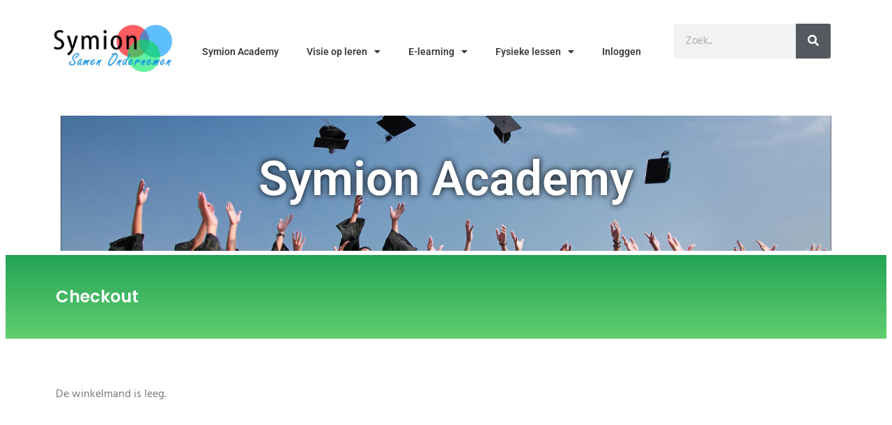

--- FILE ---
content_type: text/css
request_url: https://symionacademy.nl/wp-content/plugins/wp-courseware/assets/css/checkout.css?id=a7939440ca6add90f1ee&ver=4.17.0
body_size: 1097
content:
@-webkit-keyframes spin{to{transform:rotate(1turn)}}@keyframes spin{to{transform:rotate(1turn)}}.wpcw-spinner{background:url(../img/spinner.gif) no-repeat;display:inline-block;float:none;vertical-align:middle;padding:0;margin:0;height:15px;width:15px;opacity:.7;filter:alpha(opacity=70);background-size:15px 15px;position:relative;top:4px}.wpcw-spinner.left{margin-right:5px}.wpcw-spinner.right{margin-left:5px}.button .wpcw-spinner{position:relative;top:-1px}.blockUI.blockOverlay{position:relative}.blockUI.blockOverlay:before,.loader:before{height:1em;width:1em;display:block;position:absolute;top:50%;left:50%;margin-left:-.5em;margin-top:-.5em;content:"";-webkit-animation:spin 1s ease-in-out infinite;animation:spin 1s ease-in-out infinite;background:url(../img/loader.svg) 50%;background-size:cover;line-height:1;text-align:center;font-size:2em;color:rgba(0,0,0,.75);opacity:.6}table.wpcw-cart-table td.course-remove,table.wpcw-cart-table th.course-remove{text-align:center;width:50px}table.wpcw-cart-table td.course-remove a.wpcw-remove-from-cart,table.wpcw-cart-table th.course-remove a.wpcw-remove-from-cart{box-shadow:none;text-decoration:none}table.wpcw-cart-table tfoot td{padding:0;text-align:right}table.wpcw-cart-table .coupon-amount,table.wpcw-cart-table .coupon-label,table.wpcw-cart-table .total-amount,table.wpcw-cart-table .total-label{display:inline-block;font-weight:700;padding:1em 1.41575em}table.wpcw-cart-table .coupon-amount,table.wpcw-cart-table .course-price,table.wpcw-cart-table .total-amount{text-align:left;width:200px}table.wpcw-cart-table .coupon-amount,table.wpcw-cart-table .total-amount{background:#fdfdfd;border-left:1px solid #eee}table.wpcw-cart-table .coupon-label .coupon-label-code{font-weight:400;font-style:italic;padding-left:5px;display:inline-block}table.wpcw-cart-table .coupon-amount a{float:right;font-size:14px;line-height:26px;font-weight:400;box-shadow:none;color:red;text-align:right}.wpcw-checkout-login-form .wpcw-show-login{display:inline-block;margin-left:5px}.wpcw-payment-methods{list-style:none;margin-bottom:1.5em;padding:0;margin-left:0;margin-right:0}.wpcw-payment-method{list-style:none;border-bottom:1px solid #ddd;padding:0;margin:0}.wpcw-payment-method>label:first-of-type{margin:1em 0}.wpcw-payment-method label{cursor:pointer}.wpcw-payment-method input.input-radio[name=payment_method]{display:none}.wpcw-payment-method input.input-radio[name=payment_method]+label:before{content:"";display:inline-block;width:16px;height:16px;border:2px solid #fff;box-shadow:0 0 0 2px #000;background:#fff;margin-left:4px;margin-right:.5em;border-radius:100%;transform:translateY(2px)}.wpcw-payment-method input.input-radio[name=payment_method]:checked+label:before{background:#000}.wpcw-payment-method .wpcw-payment-method-box{background:#eee;padding:2em}.wpcw-payment-method .wpcw-payment-method-box p:last-child{margin-bottom:0}.wpcw-payment-method .wpcw-payment-method-icon{display:inline-block;float:right;font-size:20px;line-height:24px}.wpcw-payment-method .wpcw-payment-method-icon img{max-height:24px;max-width:200px}.wpcw-payment-method fieldset{border:0;padding:0;margin:0}.wpcw-payment-method .wpcw-cc-form,.wpcw-place-order.wpcw-place-order-no-payment{margin-top:20px}.wpcw-place-order .wpcw-privacy-checkboxes{text-align:left;padding:0 1em 0 0;float:left}.wpcw-place-order .wpcw-privacy-checkboxes p{margin-bottom:0}.wpcw-place-order #wpcw-place-order{float:right}.wpcw-checkout-form.processing .blockUI.blockOverlay{top:50%!important}

--- FILE ---
content_type: text/css
request_url: https://symionacademy.nl/wp-content/themes/elementor-hello-symion/style.css
body_size: 185
content:
/*
Theme Name: Hello Symion
Theme URL: https://wordxpression.com/
Description: Elementor Hello Theme Child for Symion
Author: Wilko van der Ploeg - WordXPression
Template: elementor-hello-theme
Version 1.0.0
Text domain: hello-symion
*/

--- FILE ---
content_type: text/css
request_url: https://symionacademy.nl/wp-content/uploads/elementor/css/post-2550.css
body_size: 1503
content:
.elementor-2550 .elementor-element.elementor-element-687cc593 > .elementor-container > .elementor-column > .elementor-widget-wrap{align-content:center;align-items:center;}.elementor-2550 .elementor-element.elementor-element-687cc593 > .elementor-container{min-height:123px;}.elementor-2550 .elementor-element.elementor-element-687cc593 > .elementor-background-overlay{opacity:0.5;}.elementor-2550 .elementor-element.elementor-element-578cfa99 > .elementor-element-populated{margin:0px 0px 0px 0px;--e-column-margin-right:0px;--e-column-margin-left:0px;padding:0px 0px 0px 0px;}.elementor-widget-theme-site-logo .widget-image-caption{color:var( --e-global-color-text );font-family:var( --e-global-typography-text-font-family ), Sans-serif;font-weight:var( --e-global-typography-text-font-weight );}.elementor-2550 .elementor-element.elementor-element-505be45c > .elementor-widget-container{margin:0px 0px 0px 0px;padding:0px 0px 0px 0px;}body:not(.rtl) .elementor-2550 .elementor-element.elementor-element-505be45c{left:0px;}body.rtl .elementor-2550 .elementor-element.elementor-element-505be45c{right:0px;}.elementor-2550 .elementor-element.elementor-element-505be45c{top:-36px;z-index:39;}.elementor-2550 .elementor-element.elementor-element-505be45c img{width:100%;max-width:100%;height:73px;opacity:1;}.elementor-widget-nav-menu .elementor-nav-menu .elementor-item{font-family:var( --e-global-typography-primary-font-family ), Sans-serif;font-weight:var( --e-global-typography-primary-font-weight );}.elementor-widget-nav-menu .elementor-nav-menu--main .elementor-item{color:var( --e-global-color-text );fill:var( --e-global-color-text );}.elementor-widget-nav-menu .elementor-nav-menu--main .elementor-item:hover,
					.elementor-widget-nav-menu .elementor-nav-menu--main .elementor-item.elementor-item-active,
					.elementor-widget-nav-menu .elementor-nav-menu--main .elementor-item.highlighted,
					.elementor-widget-nav-menu .elementor-nav-menu--main .elementor-item:focus{color:var( --e-global-color-accent );fill:var( --e-global-color-accent );}.elementor-widget-nav-menu .elementor-nav-menu--main:not(.e--pointer-framed) .elementor-item:before,
					.elementor-widget-nav-menu .elementor-nav-menu--main:not(.e--pointer-framed) .elementor-item:after{background-color:var( --e-global-color-accent );}.elementor-widget-nav-menu .e--pointer-framed .elementor-item:before,
					.elementor-widget-nav-menu .e--pointer-framed .elementor-item:after{border-color:var( --e-global-color-accent );}.elementor-widget-nav-menu{--e-nav-menu-divider-color:var( --e-global-color-text );}.elementor-widget-nav-menu .elementor-nav-menu--dropdown .elementor-item, .elementor-widget-nav-menu .elementor-nav-menu--dropdown  .elementor-sub-item{font-family:var( --e-global-typography-accent-font-family ), Sans-serif;font-weight:var( --e-global-typography-accent-font-weight );}.elementor-2550 .elementor-element.elementor-element-66b959b6 > .elementor-widget-container{margin:9px 0px 0px 0px;padding:0px 0px 0px 0px;}.elementor-2550 .elementor-element.elementor-element-66b959b6 .elementor-menu-toggle{margin:0 auto;}.elementor-2550 .elementor-element.elementor-element-66b959b6 .elementor-nav-menu .elementor-item{font-family:"Roboto", Sans-serif;font-size:14px;font-weight:600;}.elementor-2550 .elementor-element.elementor-element-66b959b6 .elementor-nav-menu--main .elementor-item{color:#3A3C3A;fill:#3A3C3A;}.elementor-2550 .elementor-element.elementor-element-66b959b6 .elementor-nav-menu--main .elementor-item:hover,
					.elementor-2550 .elementor-element.elementor-element-66b959b6 .elementor-nav-menu--main .elementor-item.elementor-item-active,
					.elementor-2550 .elementor-element.elementor-element-66b959b6 .elementor-nav-menu--main .elementor-item.highlighted,
					.elementor-2550 .elementor-element.elementor-element-66b959b6 .elementor-nav-menu--main .elementor-item:focus{color:#004C52;fill:#004C52;}.elementor-2550 .elementor-element.elementor-element-66b959b6 .elementor-nav-menu--main .elementor-item.elementor-item-active{color:#343634;}.elementor-2550 .elementor-element.elementor-element-78d28dc3 > .elementor-element-populated{margin:-22px 0px 0px 0px;--e-column-margin-right:0px;--e-column-margin-left:0px;padding:0px 0px -29px 0px;}.elementor-widget-search-form input[type="search"].elementor-search-form__input{font-family:var( --e-global-typography-text-font-family ), Sans-serif;font-weight:var( --e-global-typography-text-font-weight );}.elementor-widget-search-form .elementor-search-form__input,
					.elementor-widget-search-form .elementor-search-form__icon,
					.elementor-widget-search-form .elementor-lightbox .dialog-lightbox-close-button,
					.elementor-widget-search-form .elementor-lightbox .dialog-lightbox-close-button:hover,
					.elementor-widget-search-form.elementor-search-form--skin-full_screen input[type="search"].elementor-search-form__input{color:var( --e-global-color-text );fill:var( --e-global-color-text );}.elementor-widget-search-form .elementor-search-form__submit{font-family:var( --e-global-typography-text-font-family ), Sans-serif;font-weight:var( --e-global-typography-text-font-weight );background-color:var( --e-global-color-secondary );}.elementor-2550 .elementor-element.elementor-element-52525d7 .elementor-search-form__container{min-height:50px;}.elementor-2550 .elementor-element.elementor-element-52525d7 .elementor-search-form__submit{min-width:50px;}body:not(.rtl) .elementor-2550 .elementor-element.elementor-element-52525d7 .elementor-search-form__icon{padding-left:calc(50px / 3);}body.rtl .elementor-2550 .elementor-element.elementor-element-52525d7 .elementor-search-form__icon{padding-right:calc(50px / 3);}.elementor-2550 .elementor-element.elementor-element-52525d7 .elementor-search-form__input, .elementor-2550 .elementor-element.elementor-element-52525d7.elementor-search-form--button-type-text .elementor-search-form__submit{padding-left:calc(50px / 3);padding-right:calc(50px / 3);}.elementor-2550 .elementor-element.elementor-element-52525d7:not(.elementor-search-form--skin-full_screen) .elementor-search-form__container{border-radius:3px;}.elementor-2550 .elementor-element.elementor-element-52525d7.elementor-search-form--skin-full_screen input[type="search"].elementor-search-form__input{border-radius:3px;}.elementor-2550 .elementor-element.elementor-element-5daa51 > .elementor-container{max-width:1126px;}.elementor-2550 .elementor-element.elementor-element-5daa51{transition:background 0.3s, border 0.3s, border-radius 0.3s, box-shadow 0.3s;margin-top:-15px;margin-bottom:0px;}.elementor-2550 .elementor-element.elementor-element-5daa51 > .elementor-background-overlay{transition:background 0.3s, border-radius 0.3s, opacity 0.3s;}.elementor-bc-flex-widget .elementor-2550 .elementor-element.elementor-element-56418ef9.elementor-column .elementor-widget-wrap{align-items:flex-end;}.elementor-2550 .elementor-element.elementor-element-56418ef9.elementor-column.elementor-element[data-element_type="column"] > .elementor-widget-wrap.elementor-element-populated{align-content:flex-end;align-items:flex-end;}.elementor-2550 .elementor-element.elementor-element-56418ef9 > .elementor-widget-wrap > .elementor-widget:not(.elementor-widget__width-auto):not(.elementor-widget__width-initial):not(:last-child):not(.elementor-absolute){margin-bottom:0px;}.elementor-2550 .elementor-element.elementor-element-56418ef9 > .elementor-element-populated{transition:background 0.3s, border 0.3s, border-radius 0.3s, box-shadow 0.3s;margin:0px 0px 0px 0px;--e-column-margin-right:0px;--e-column-margin-left:0px;}.elementor-2550 .elementor-element.elementor-element-56418ef9 > .elementor-element-populated > .elementor-background-overlay{transition:background 0.3s, border-radius 0.3s, opacity 0.3s;}.elementor-widget-heading .elementor-heading-title{font-family:var( --e-global-typography-primary-font-family ), Sans-serif;font-weight:var( --e-global-typography-primary-font-weight );color:var( --e-global-color-primary );}.elementor-2550 .elementor-element.elementor-element-7217bd47{width:100%;max-width:100%;align-self:flex-end;text-align:center;}.elementor-2550 .elementor-element.elementor-element-7217bd47 > .elementor-widget-container{background-image:url("https://symionacademy.nl/wp-content/uploads/2019/10/academy-celebrate-celebration-267885.jpg");margin:40px 0px -4px 0px;padding:56px 0px 69px 0px;background-position:center center;background-repeat:no-repeat;background-size:cover;}.elementor-2550 .elementor-element.elementor-element-7217bd47 .elementor-heading-title{font-family:"Roboto", Sans-serif;font-size:69px;font-weight:600;text-shadow:0px 0px 10px rgba(0, 0, 0, 0.97);color:#FFFFFF;}.elementor-theme-builder-content-area{height:400px;}.elementor-location-header:before, .elementor-location-footer:before{content:"";display:table;clear:both;}@media(min-width:768px){.elementor-2550 .elementor-element.elementor-element-578cfa99{width:16%;}.elementor-2550 .elementor-element.elementor-element-54171aa9{width:61.807%;}.elementor-2550 .elementor-element.elementor-element-78d28dc3{width:21.498%;}}

--- FILE ---
content_type: text/css
request_url: https://symionacademy.nl/wp-content/uploads/elementor/css/post-685.css
body_size: 389
content:
.elementor-685 .elementor-element.elementor-element-4ab1:not(.elementor-motion-effects-element-type-background), .elementor-685 .elementor-element.elementor-element-4ab1 > .elementor-motion-effects-container > .elementor-motion-effects-layer{background-color:#222222;}.elementor-685 .elementor-element.elementor-element-4ab1{transition:background 0.3s, border 0.3s, border-radius 0.3s, box-shadow 0.3s;}.elementor-685 .elementor-element.elementor-element-4ab1 > .elementor-background-overlay{transition:background 0.3s, border-radius 0.3s, opacity 0.3s;}.elementor-theme-builder-content-area{height:400px;}.elementor-location-header:before, .elementor-location-footer:before{content:"";display:table;clear:both;}/* Start custom CSS for sidebar, class: .elementor-element-2b26 */.widget {
    color: #ffffff;
}

.widget li {
    list-style:none;
}

.widget a, .widget a:hover, .widget a:visited {
    color:#ffffff;
}/* End custom CSS */
/* Start custom CSS for sidebar, class: .elementor-element-5205 */.widget {
    color: #ffffff;
}

.widget li {
    list-style:none;
}

.widget a, .widget a:hover, .widget a:visited {
    color:#ffffff;
}/* End custom CSS */
/* Start custom CSS for sidebar, class: .elementor-element-df4 */.widget {
    color: #ffffff;
}

.widget li {
    list-style:none;
}

.widget a, .widget a:hover, .widget a:visited {
    color:#ffffff;
}/* End custom CSS */

--- FILE ---
content_type: text/css
request_url: https://symionacademy.nl/wp-content/uploads/elementor/css/post-689.css
body_size: 456
content:
.elementor-689 .elementor-element.elementor-element-480:not(.elementor-motion-effects-element-type-background), .elementor-689 .elementor-element.elementor-element-480 > .elementor-motion-effects-container > .elementor-motion-effects-layer{background-color:transparent;background-image:linear-gradient(180deg, #23a455 0%, #61ce70 100%);}.elementor-689 .elementor-element.elementor-element-480 > .elementor-container{min-height:120px;}.elementor-689 .elementor-element.elementor-element-480{transition:background 0.3s, border 0.3s, border-radius 0.3s, box-shadow 0.3s;}.elementor-689 .elementor-element.elementor-element-480 > .elementor-background-overlay{transition:background 0.3s, border-radius 0.3s, opacity 0.3s;}.elementor-widget-theme-post-title .elementor-heading-title{font-family:var( --e-global-typography-primary-font-family ), Sans-serif;font-weight:var( --e-global-typography-primary-font-weight );color:var( --e-global-color-primary );}.elementor-689 .elementor-element.elementor-element-3b73 .elementor-heading-title{color:#ffffff;}.elementor-689 .elementor-element.elementor-element-fc7{margin-top:40px;margin-bottom:40px;}.elementor-widget-theme-post-content{color:var( --e-global-color-text );font-family:var( --e-global-typography-text-font-family ), Sans-serif;font-weight:var( --e-global-typography-text-font-weight );}@media(max-width:1024px){.elementor-689 .elementor-element.elementor-element-fc7{padding:0px 20px 0px 20px;}}@media(max-width:767px){.elementor-689 .elementor-element.elementor-element-fc7{padding:0px 10px 0px 10px;}}

--- FILE ---
content_type: application/javascript
request_url: https://symionacademy.nl/wp-content/plugins/wp-courseware/assets/js/checkout.js?id=e062714017637e42b21c&ver=4.17.0
body_size: 10843
content:
/*! For license information please see checkout.js.LICENSE.txt */
!function(e){var t={};function n(o){if(t[o])return t[o].exports;var r=t[o]={i:o,l:!1,exports:{}};return e[o].call(r.exports,r,r.exports,n),r.l=!0,r.exports}n.m=e,n.c=t,n.d=function(e,t,o){n.o(e,t)||Object.defineProperty(e,t,{enumerable:!0,get:o})},n.r=function(e){"undefined"!=typeof Symbol&&Symbol.toStringTag&&Object.defineProperty(e,Symbol.toStringTag,{value:"Module"}),Object.defineProperty(e,"__esModule",{value:!0})},n.t=function(e,t){if(1&t&&(e=n(e)),8&t)return e;if(4&t&&"object"==typeof e&&e&&e.__esModule)return e;var o=Object.create(null);if(n.r(o),Object.defineProperty(o,"default",{enumerable:!0,value:e}),2&t&&"string"!=typeof e)for(var r in e)n.d(o,r,function(t){return e[t]}.bind(null,r));return o},n.n=function(e){var t=e&&e.__esModule?function(){return e.default}:function(){return e};return n.d(t,"a",t),t},n.o=function(e,t){return Object.prototype.hasOwnProperty.call(e,t)},n.p="/",n(n.s=6)}({6:function(e,t,n){e.exports=n("Tbo4")},LYrC:function(e,t,n){(function(e){e((function(e){if("undefined"!=typeof wpcw_frontend_params){var t={init:function(){e(document.body).on("keyup change","form.wpcw-register-form #reg_password, form.wpcw-checkout-form #account_password, form.wpcw-edit-account-form #password_1, form.wpcw-lost-password-reset-form #password_1",this.strength_meter)},strength_meter:function(){var n,o=e("form.wpcw-register-form, form.wpcw-checkout-form, form.wpcw-edit-account-form, form.wpcw-lost-password-reset-form"),r=e('button[type="submit"]',o),c=e("#reg_password, #account_password, #password_1",o),i=c.val();t.include_meter(o,c),n=t.check_password_strength(o,c),i.length>0&&n<wpcw_frontend_params.min_password_strength&&!o.is("form.wpcw-checkout-form")?r.attr("disabled","disabled").addClass("disabled"):r.removeAttr("disabled","disabled").removeClass("disabled")},include_meter:function(t,n){var o=t.find(".wpcw-password-strength");""===n.val()?(o.remove(),e(document.body).trigger("wpcw-password-strength-removed")):0===o.length&&(n.after('<div class="wpcw-password-strength" aria-live="polite"></div>'),e(document.body).trigger("wpcw-password-strength-added"))},check_password_strength:function(e,t){var n=e.find(".wpcw-password-strength"),o=e.find(".wpcw-password-hint"),r='<small class="wpcw-password-hint">'+wpcw_frontend_params.i18n_password_hint+"</small>",c=wp.passwordStrength.meter(t.val(),wp.passwordStrength.userInputBlacklist()),i="";switch(n.removeClass("short bad good strong"),o.remove(),c<wpcw_frontend_params.min_password_strength&&(i=" - "+wpcw_frontend_params.i18n_password_error),c){case 0:n.addClass("short").html(pwsL10n.short+i),n.after(r);break;case 1:case 2:n.addClass("bad").html(pwsL10n.bad+i),n.after(r);break;case 3:n.addClass("good").html(pwsL10n.good+i);break;case 4:n.addClass("strong").html(pwsL10n.strong+i);break;case 5:n.addClass("short").html(pwsL10n.mismatch)}return c}};t.init()}}))}).call(this,n("xeH2"))},PDX0:function(e,t){(function(t){e.exports=t}).call(this,{})},"Qc/R":function(e,t,n){(function(e){function t(e){return(t="function"==typeof Symbol&&"symbol"==typeof Symbol.iterator?function(e){return typeof e}:function(e){return e&&"function"==typeof Symbol&&e.constructor===Symbol&&e!==Symbol.prototype?"symbol":typeof e})(e)}(function(){var n,o,r,c,i,a,s,u,l,d,p,f,h,m,w,g,v,y,b,_,k,x,F,C,S=[].slice,I=[].indexOf||function(e){for(var t=0,n=this.length;t<n;t++)if(t in this&&this[t]===e)return t;return-1};(n=e||window.Zepto||window.$).payment={},n.payment.fn={},n.fn.payment=function(){var e,t;return t=arguments[0],e=2<=arguments.length?S.call(arguments,1):[],n.payment.fn[t].apply(this,e)},i=/(\d{1,4})/g,n.payment.cards=c=[{type:"maestro",patterns:[5018,502,503,506,56,58,639,6220,67],format:i,length:[12,13,14,15,16,17,18,19],cvcLength:[3],luhn:!0},{type:"forbrugsforeningen",patterns:[600],format:i,length:[16],cvcLength:[3],luhn:!0},{type:"dankort",patterns:[5019],format:i,length:[16],cvcLength:[3],luhn:!0},{type:"visa",patterns:[4],format:i,length:[13,16],cvcLength:[3],luhn:!0},{type:"mastercard",patterns:[51,52,53,54,55,22,23,24,25,26,27],format:i,length:[16],cvcLength:[3],luhn:!0},{type:"amex",patterns:[34,37],format:/(\d{1,4})(\d{1,6})?(\d{1,5})?/,length:[15],cvcLength:[3,4],luhn:!0},{type:"dinersclub",patterns:[30,36,38,39],format:/(\d{1,4})(\d{1,6})?(\d{1,4})?/,length:[14],cvcLength:[3],luhn:!0},{type:"discover",patterns:[60,64,65,622],format:i,length:[16],cvcLength:[3],luhn:!0},{type:"unionpay",patterns:[62,88],format:i,length:[16,17,18,19],cvcLength:[3],luhn:!1},{type:"jcb",patterns:[35],format:i,length:[16],cvcLength:[3],luhn:!0}],o=function(e){var t,n,o,r,i,a,s;for(e=(e+"").replace(/\D/g,""),o=0,i=c.length;o<i;o++)for(r=0,a=(s=(t=c[o]).patterns).length;r<a;r++)if(n=s[r]+"",e.substr(0,n.length)===n)return t},r=function(e){var t,n,o;for(n=0,o=c.length;n<o;n++)if((t=c[n]).type===e)return t},h=function(e){var t,n,o,r,c,i;for(o=!0,r=0,c=0,i=(n=(e+"").split("").reverse()).length;c<i;c++)t=n[c],t=parseInt(t,10),(o=!o)&&(t*=2),t>9&&(t-=9),r+=t;return r%10==0},f=function(e){var t;return null!=e.prop("selectionStart")&&e.prop("selectionStart")!==e.prop("selectionEnd")||!(null==("undefined"!=typeof document&&null!==document&&null!=(t=document.selection)?t.createRange:void 0)||!document.selection.createRange().text)},F=function(e,t){var n,o,r,c,i;try{o=t.prop("selectionStart")}catch(e){e,o=null}if(c=t.val(),t.val(e),null!==o&&t.is(":focus"))return o===c.length&&(o=e.length),c!==e&&(i=c.slice(o-1,+o+1||9e9),n=e.slice(o-1,+o+1||9e9),r=e[o],/\d/.test(r)&&i===r+" "&&n===" "+r&&(o+=1)),t.prop("selectionStart",o),t.prop("selectionEnd",o)},y=function(e){var t,n,o,r,c,i;for(null==e&&(e=""),"０１２３４５６７８９","0123456789",r="",c=0,i=(t=e.split("")).length;c<i;c++)n=t[c],(o="０１２３４５６７８９".indexOf(n))>-1&&(n="0123456789"[o]),r+=n;return r},v=function(e){var t;return t=n(e.currentTarget),setTimeout((function(){var e;return e=t.val(),e=(e=y(e)).replace(/\D/g,""),F(e,t)}))},w=function(e){var t;return t=n(e.currentTarget),setTimeout((function(){var e;return e=t.val(),e=y(e),e=n.payment.formatCardNumber(e),F(e,t)}))},u=function(e){var t,r,c,i,a,s,u;if(c=String.fromCharCode(e.which),/^\d+$/.test(c)&&(t=n(e.currentTarget),u=t.val(),r=o(u+c),i=(u.replace(/\D/g,"")+c).length,s=16,r&&(s=r.length[r.length.length-1]),!(i>=s||null!=t.prop("selectionStart")&&t.prop("selectionStart")!==u.length)))return(a=r&&"amex"===r.type?/^(\d{4}|\d{4}\s\d{6})$/:/(?:^|\s)(\d{4})$/).test(u)?(e.preventDefault(),setTimeout((function(){return t.val(u+" "+c)}))):a.test(u+c)?(e.preventDefault(),setTimeout((function(){return t.val(u+c+" ")}))):void 0},a=function(e){var t,o;if(t=n(e.currentTarget),o=t.val(),8===e.which&&(null==t.prop("selectionStart")||t.prop("selectionStart")===o.length))return/\d\s$/.test(o)?(e.preventDefault(),setTimeout((function(){return t.val(o.replace(/\d\s$/,""))}))):/\s\d?$/.test(o)?(e.preventDefault(),setTimeout((function(){return t.val(o.replace(/\d$/,""))}))):void 0},g=function(e){var t;return t=n(e.currentTarget),setTimeout((function(){var e;return e=t.val(),e=y(e),e=n.payment.formatExpiry(e),F(e,t)}))},l=function(e){var t,o,r;if(o=String.fromCharCode(e.which),/^\d+$/.test(o))return t=n(e.currentTarget),r=t.val()+o,/^\d$/.test(r)&&"0"!==r&&"1"!==r?(e.preventDefault(),setTimeout((function(){return t.val("0"+r+" / ")}))):/^\d\d$/.test(r)?(e.preventDefault(),setTimeout((function(){var e,n;return e=parseInt(r[0],10),(n=parseInt(r[1],10))>2&&0!==e?t.val("0"+e+" / "+n):t.val(r+" / ")}))):void 0},d=function(e){var t,o,r;if(o=String.fromCharCode(e.which),/^\d+$/.test(o))return r=(t=n(e.currentTarget)).val(),/^\d\d$/.test(r)?t.val(r+" / "):void 0},p=function(e){var t,o,r;if("/"===(r=String.fromCharCode(e.which))||" "===r)return o=(t=n(e.currentTarget)).val(),/^\d$/.test(o)&&"0"!==o?t.val("0"+o+" / "):void 0},s=function(e){var t,o;if(t=n(e.currentTarget),o=t.val(),8===e.which&&(null==t.prop("selectionStart")||t.prop("selectionStart")===o.length))return/\d\s\/\s$/.test(o)?(e.preventDefault(),setTimeout((function(){return t.val(o.replace(/\d\s\/\s$/,""))}))):void 0},m=function(e){var t;return t=n(e.currentTarget),setTimeout((function(){var e;return e=t.val(),e=(e=y(e)).replace(/\D/g,"").slice(0,4),F(e,t)}))},x=function(e){var t;return!(!e.metaKey&&!e.ctrlKey)||32!==e.which&&(0===e.which||(e.which<33||(t=String.fromCharCode(e.which),!!/[\d\s]/.test(t))))},_=function(e){var t,r,c,i;if(t=n(e.currentTarget),c=String.fromCharCode(e.which),/^\d+$/.test(c)&&!f(t))return i=(t.val()+c).replace(/\D/g,""),(r=o(i))?i.length<=r.length[r.length.length-1]:i.length<=16},k=function(e){var t,o;if(t=n(e.currentTarget),o=String.fromCharCode(e.which),/^\d+$/.test(o)&&!f(t))return!((t.val()+o).replace(/\D/g,"").length>6)&&void 0},b=function(e){var t,o;if(t=n(e.currentTarget),o=String.fromCharCode(e.which),/^\d+$/.test(o)&&!f(t))return(t.val()+o).length<=4},C=function(e){var t,o,r,i,a;if(a=(t=n(e.currentTarget)).val(),i=n.payment.cardType(a)||"unknown",!t.hasClass(i))return o=function(){var e,t,n;for(n=[],e=0,t=c.length;e<t;e++)r=c[e],n.push(r.type);return n}(),t.removeClass("unknown"),t.removeClass(o.join(" ")),t.addClass(i),t.toggleClass("identified","unknown"!==i),t.trigger("payment.cardType",i)},n.payment.fn.formatCardCVC=function(){return this.on("keypress",x),this.on("keypress",b),this.on("paste",m),this.on("change",m),this.on("input",m),this},n.payment.fn.formatCardExpiry=function(){return this.on("keypress",x),this.on("keypress",k),this.on("keypress",l),this.on("keypress",p),this.on("keypress",d),this.on("keydown",s),this.on("change",g),this.on("input",g),this},n.payment.fn.formatCardNumber=function(){return this.on("keypress",x),this.on("keypress",_),this.on("keypress",u),this.on("keydown",a),this.on("keyup",C),this.on("paste",w),this.on("change",w),this.on("input",w),this.on("input",C),this},n.payment.fn.restrictNumeric=function(){return this.on("keypress",x),this.on("paste",v),this.on("change",v),this.on("input",v),this},n.payment.fn.cardExpiryVal=function(){return n.payment.cardExpiryVal(n(this).val())},n.payment.cardExpiryVal=function(e){var t,n,o;return t=(o=e.split(/[\s\/]+/,2))[0],2===(null!=(n=o[1])?n.length:void 0)&&/^\d+$/.test(n)&&(n=(new Date).getFullYear().toString().slice(0,2)+n),{month:t=parseInt(t,10),year:n=parseInt(n,10)}},n.payment.validateCardNumber=function(e){var t,n;return e=(e+"").replace(/\s+|-/g,""),!!/^\d+$/.test(e)&&(!!(t=o(e))&&(n=e.length,I.call(t.length,n)>=0&&(!1===t.luhn||h(e))))},n.payment.validateCardExpiry=function(e,o){var r,c,i;return"object"===t(e)&&"month"in e&&(e=(i=e).month,o=i.year),!(!e||!o)&&(e=n.trim(e),o=n.trim(o),!!/^\d+$/.test(e)&&(!!/^\d+$/.test(o)&&(1<=e&&e<=12&&(2===o.length&&(o=o<70?"20"+o:"19"+o),4===o.length&&(c=new Date(o,e),r=new Date,c.setMonth(c.getMonth()-1),c.setMonth(c.getMonth()+1,1),c>r)))))},n.payment.validateCardCVC=function(e,t){var o,c;return e=n.trim(e),!!/^\d+$/.test(e)&&(null!=(o=r(t))?(c=e.length,I.call(o.cvcLength,c)>=0):e.length>=3&&e.length<=4)},n.payment.cardType=function(e){var t;return e&&(null!=(t=o(e))?t.type:void 0)||null},n.payment.formatCardNumber=function(e){var t,r,c,i;return e=e.replace(/\D/g,""),(t=o(e))?(c=t.length[t.length.length-1],e=e.slice(0,c),t.format.global?null!=(i=e.match(t.format))?i.join(" "):void 0:null!=(r=t.format.exec(e))?(r.shift(),(r=n.grep(r,(function(e){return e}))).join(" ")):void 0):e},n.payment.formatExpiry=function(e){var t,n,o,r;return(n=e.match(/^\D*(\d{1,2})(\D+)?(\d{1,4})?/))?(t=n[1]||"",o=n[2]||"",(r=n[3]||"").length>0?o=" / ":" /"===o?(t=t.substring(0,1),o=""):2===t.length||o.length>0?o=" / ":1===t.length&&"0"!==t&&"1"!==t&&(t="0"+t,o=" / "),t+o+r):""}}).call(this)}).call(this,n("xeH2"))},Tbo4:function(e,t,n){"use strict";n.r(t),function(e){n("zzlg"),n("Qc/R"),n("LYrC");var t=n("yjUE");function o(e){return(o="function"==typeof Symbol&&"symbol"==typeof Symbol.iterator?function(e){return typeof e}:function(e){return e&&"function"==typeof Symbol&&e.constructor===Symbol&&e!==Symbol.prototype?"symbol":typeof e})(e)}e((function(e){if("undefined"!=typeof wpcw_checkout_params){e.blockUI.defaults.overlayCSS.cursor="default";var n=function(t,n){e(".wpcw-notice-group-checkout, .wpcw-notice-error, .wpcw-notice-success, .wpcw-message").remove(),n||(n=e(".wpcw-checkout-form")),n.prepend('<div class="wpcw-notice-group wpcw-notice-group-checkout">'+t+"</div>")},r=function(e){(function(e){return e.is(".processing")||e.parents(".processing").length})(e)||e.addClass("processing").block({message:null,overlayCSS:{background:"#fff",opacity:.6}})},c=function(e){e.removeClass("processing").unblock()},i={$checkout_form:e("form.wpcw-checkout-form"),init:function(){this.$checkout_form.on("click",'button[name="apply_coupon"]',this.apply_coupon),this.$checkout_form.on("click","a.wpcw-remove-coupon",this.remove_coupon)},update_cart:function(){var n=e("form.wpcw-checkout-form"),o=e("#wpcw-cart");r(n),e.ajax({type:"POST",url:Object(t.b)("update-cart"),data:{security:Object(t.a)()},dataType:"html",success:function(e){o.replaceWith(e)},complete:function(){c(n),e(document.body).trigger("update_checkout")}})},apply_coupon:function(o){o.preventDefault();var a=e("form.wpcw-checkout-form");if(a.is(".processing"))return!1;r(a);var s=e("#coupon_code"),u=s.val();e.ajax({type:"POST",url:Object(t.b)("apply-coupon"),data:{security:Object(t.a)(),coupon_code:u},dataType:"html",success:function(t){n(t),e(document.body).trigger("applied_coupon",[u])},complete:function(){c(a),s.val(""),i.update_cart()}})},remove_coupon:function(o){o.preventDefault();var a=e("form.wpcw-checkout-form");if(a.is(".processing"))return!1;r(a);var s=e(this).attr("data-coupon");e.ajax({type:"POST",url:Object(t.b)("remove-coupon"),data:{security:Object(t.a)(),coupon:s},dataType:"html",success:function(t){n(t),e(document.body).trigger("removed_coupon",[s])},complete:function(){c(a),i.update_cart()}})}},a=function(){e(".wpcw-credit-card-form-card-number").payment("formatCardNumber"),e(".wpcw-credit-card-form-card-expiry").payment("formatCardExpiry"),e(".wpcw-credit-card-form-card-cvc").payment("formatCardCVC"),e(document.body).on("updated_checkout wpcw-credit-card-form-init",(function(){e(".wpcw-credit-card-form-card-number").payment("formatCardNumber"),e(".wpcw-credit-card-form-card-expiry").payment("formatCardExpiry"),e(".wpcw-credit-card-form-card-cvc").payment("formatCardCVC")})).trigger("wpcw-credit-card-form-init")},s={states_json:[],states:[],init:function(){s.states_json=wpcw_checkout_params.countries.replace(/&quot;/g,'"'),s.states=e.parseJSON(s.states_json),e(document.body).bind("country_to_state_changed",(function(){s.country_select()})),s.country_select(),e(document.body).on("change","select.wpcw-country-to-state, input.wpcw-country-to-state",this.country_to_state_change),e(":input.wpcw-country-to-state").change()},country_select:function(){e("select.wpcw-country-select:visible, select.wpcw-state-select:visible").each((function(){var t=e.extend({placeholderOption:"first",width:"100%",theme:"wpcw-frontend",allowClear:!0},s.enhanced_select_format_string());e(this).wpcwselect2(t),e(this).on("wpcwselect2:select",(function(){e(this).focus()}))}))},enhanced_select_format_string:function(){return{language:{errorLoading:function(){return wpcw_checkout_params.i18n_searching},inputTooLong:function(e){var t=e.input.length-e.maximum;return 1===t?wpcw_checkout_params.i18n_input_too_long_1:wpcw_checkout_params.i18n_input_too_long_n.replace("%qty%",t)},inputTooShort:function(e){var t=e.minimum-e.input.length;return 1===t?wpcw_checkout_params.i18n_input_too_short_1:wpcw_checkout_params.i18n_input_too_short_n.replace("%qty%",t)},loadingMore:function(){return wpcw_checkout_params.i18n_load_more},maximumSelected:function(e){return 1===e.maximum?wpcw_checkout_params.i18n_selection_too_long_1:wpcw_checkout_params.i18n_selection_too_long_n.replace("%qty%",e.maximum)},noResults:function(){return wpcw_checkout_params.i18n_no_matches},searching:function(){return wpcw_checkout_params.i18n_searching}}}},country_to_state_change:function(){var t=e(this).closest(".wpcw-checkout-billing-fields");t.length||(t=e(this).closest(".wpcw-form-row").parent());var n=e(this).val(),o=t.find("#billing_state"),r=o.parent(),c=o.attr("name"),i=o.attr("id"),a=o.val(),u=o.attr("placeholder")||o.attr("data-placeholder")||"";if(s.states[n])if(e.isEmptyObject(s.states[n]))o.parent().hide().find(".wpcwselect2-container").remove(),o.replaceWith('<input type="hidden" class="hidden" name="'+c+'" id="'+i+'" value="" placeholder="'+u+'" />'),e(document.body).trigger("country_to_state_changed",[n,t]);else{var l="",d=s.states[n];for(var p in d)d.hasOwnProperty(p)&&(l=l+'<option value="'+p+'">'+d[p]+"</option>");o.parent().show(),o.is("input")&&(o.replaceWith('<select name="'+c+'" id="'+i+'" class="wpcw-state-select" data-placeholder="'+u+'"></select>'),o=t.find("#billing_state")),o.html('<option value="">'+wpcw_checkout_params.i18n_select_state_text+"</option>"+l),o.val(a).change(),e(document.body).trigger("country_to_state_changed",[n,t])}else(o.is("select")||o.is('input[type="hidden"]'))&&(r.show().find(".wpcwselect2-container").remove(),o.replaceWith('<input type="text" class="wpcw-input-text" name="'+c+'" id="'+i+'" placeholder="'+u+'" />'),e(document.body).trigger("country_to_state_changed",[n,t]));e(document.body).trigger("country_to_state_changing",[n,t])}},u={$update_timer:!1,$selected_payment_method:!1,$checkout_form:e("form.wpcw-checkout-form"),$xhr:!1,$dirty_input:!1,init:function(){e(document.body).bind("validate_checkout",this.validate),e(document.body).bind("update_checkout",this.update_checkout),e(document.body).bind("init_checkout",this.init_checkout),e(document.body).on("click",".wpcw-show-login",this.show_login_form),this.$checkout_form.on("click",'input[name="payment_method"]',this.payment_method_selected),this.$checkout_form.attr("novalidate","novalidate"),this.$checkout_form.on("submit",this.submit),this.$checkout_form.on("input validate change",".wpcw-input-text, select, input:checkbox",this.validate_field),this.init_payment_methods(),e(document.body).trigger("init_checkout")},init_checkout:function(){e(document.body).trigger("update_checkout")},init_payment_methods:function(){var t=e(".wpcw-checkout-form").find('input[name="payment_method"]');1===t.length&&t.eq(0).hide(),this.$selected_payment_method&&e("#"+u.$selected_payment_method).prop("checked",!0),0===t.filter(":checked").length&&t.eq(0).prop("checked",!0),t.filter(":checked").eq(0).trigger("click")},payment_method_selected:function(){if(e(".wpcw-payment-methods input.input-radio").length>1){var t=e("div.wpcw-payment-method-box."+e(this).attr("ID"));e(this).is(":checked")&&!t.is(":visible")&&(e("div.wpcw-payment-method-box").filter(":visible").slideUp(250),e(this).is(":checked")&&e("div.wpcw-payment-method-box."+e(this).attr("ID")).slideDown(250))}else e("div.wpcw-payment-method-box").show();e(this).data("order_button_text")?e("#wpcw-place-order").text(e(this).data("order_button_text")):e("#wpcw-place-order").text(e("#wpcw-place-order").data("value"));var n=e('.wpcw-checkout-form input[name="payment_method"]:checked').attr("id");n!==u.$selected_payment_method&&e(document.body).trigger("payment_method_selected"),u.$selected_payment_method=n},get_payment_method:function(){return u.$checkout_form.find('input[name="payment_method"]:checked').val()},validate_field:function(t){var n=e(this),o=n.closest(".wpcw-form-row"),r=!0,c=o.is(".validate-required"),i=o.is(".validate-email"),a=o.is(".validate-ignore"),s=t.type;if(!a&&("input"===s&&o.removeClass("wpcw-invalid wpcw-invalid-required-field wpcw-invalid-email wpcw-validated"),"validate"===s||"change"===s)){if(c&&("checkbox"!==n.attr("type")||n.is(":checked")?""===n.val()&&(o.removeClass("wpcw-validated").addClass("wpcw-invalid wpcw-invalid-required-field"),r=!1):(o.removeClass("wpcw-validated").addClass("wpcw-invalid wpcw-invalid-required-field"),r=!1)),i)if(n.val())new RegExp(/^((([a-z]|\d|[!#\$%&'\*\+\-\/=\?\^_`{\|}~]|[\u00A0-\uD7FF\uF900-\uFDCF\uFDF0-\uFFEF])+(\.([a-z]|\d|[!#\$%&'\*\+\-\/=\?\^_`{\|}~]|[\u00A0-\uD7FF\uF900-\uFDCF\uFDF0-\uFFEF])+)*)|((\x22)((((\x20|\x09)*(\x0d\x0a))?(\x20|\x09)+)?(([\x01-\x08\x0b\x0c\x0e-\x1f\x7f]|\x21|[\x23-\x5b]|[\x5d-\x7e]|[\u00A0-\uD7FF\uF900-\uFDCF\uFDF0-\uFFEF])|(\\([\x01-\x09\x0b\x0c\x0d-\x7f]|[\u00A0-\uD7FF\uF900-\uFDCF\uFDF0-\uFFEF]))))*(((\x20|\x09)*(\x0d\x0a))?(\x20|\x09)+)?(\x22)))@((([a-z]|\d|[\u00A0-\uD7FF\uF900-\uFDCF\uFDF0-\uFFEF])|(([a-z]|\d|[\u00A0-\uD7FF\uF900-\uFDCF\uFDF0-\uFFEF])([a-z]|\d|-|\.|_|~|[\u00A0-\uD7FF\uF900-\uFDCF\uFDF0-\uFFEF])*([a-z]|\d|[\u00A0-\uD7FF\uF900-\uFDCF\uFDF0-\uFFEF])))\.)+(([a-z]|[\u00A0-\uD7FF\uF900-\uFDCF\uFDF0-\uFFEF])|(([a-z]|[\u00A0-\uD7FF\uF900-\uFDCF\uFDF0-\uFFEF])([a-z]|\d|-|\.|_|~|[\u00A0-\uD7FF\uF900-\uFDCF\uFDF0-\uFFEF])*([a-z]|[\u00A0-\uD7FF\uF900-\uFDCF\uFDF0-\uFFEF])))\.?$/i).test(n.val())||(o.removeClass("wpcw-validated").addClass("wpcw-invalid wpcw-invalid-email"),r=!1);r&&o.removeClass("wpcw-invalid wpcw-invalid-required-field wpcw-invalid-email").addClass("wpcw-validated")}},update_checkout:function(e,t){u.reset_update_checkout_timer(),u.$update_timer=setTimeout(u.update_checkout_action,"5",t)},update_checkout_action:function(n){if(u.$xhr&&u.$xhr.abort(),0!==e("form.wpcw-checkout-form").length){n=void 0!==n?n:{};var o=e("#billing_country").val(),i=e("#billing_state").val(),a=e("input#billing_postcode").val(),s=e("#billing_city").val(),l=e("input#billing_address_1").val(),d=e("input#billing_address_2").val(),p=e(u.$checkout_form).find(".address-field.validate-required:visible"),f=!0;p.length&&p.each((function(){""===e(this).find(":input").val()&&(f=!1)}));var h={security:Object(t.a)(),payment_method:u.get_payment_method(),country:o,state:i,postcode:a,city:s,address:l,address_2:d,has_full_address:f,post_data:e("form.wpcw-checkout-form").serialize()};r(e(".wpcw-checkout-payment")),u.$xhr=e.ajax({type:"POST",url:Object(t.b)("review"),data:h,success:function(t){if(!0!==t.reload){e(".wpcw-notice-group-checkout-review").remove();var n=e("#terms").prop("checked"),o={};if(e(".wpcw-payment-method-box input").each((function(){var t=e(this).attr("id");t&&(-1!==e.inArray(e(this).attr("type"),["checkbox","radio"])?o[t]=e(this).prop("checked"):o[t]=e(this).val())})),t&&t.fragments&&e.each(t.fragments,(function(t,n){e(t).replaceWith(n),c(e(t))})),n&&e("#terms").prop("checked",!0),e.isEmptyObject(o)||e(".wpcw-payment-method-box input").each((function(){var t=e(this).attr("id");t&&(-1!==e.inArray(e(this).attr("type"),["checkbox","radio"])?e(this).prop("checked",o[t]).change():0===e(this).val().length&&e(this).val(o[t]).change())})),"failure"===t.result){var r=e("form.wpcw-checkout-form");e(".wpcw-notice-error, .wpcw-notice").remove(),t.messages?r.prepend('<div class="wpcw-notice-group wpcw-notice-group-checkout-review">'+t.messages+"</div>"):r.prepend(t),r.find(".input-text, .wpcw-input-text, select, input:checkbox").trigger("validate").blur(),u.scroll_to_notices()}u.init_payment_methods(),e(document.body).trigger("updated_checkout",[t])}else window.location.reload()}})}},validate:function(){var n=e("form.wpcw-checkout-form");if(n.is(".processing"))return!1;if(!1!==n.triggerHandler("validate")&&!1!==n.triggerHandler("validate_"+u.get_payment_method())){n.addClass("processing");var o=n.data(),i=!1;1!==o["blockUI.isBlocked"]&&r(n),Object(t.c)("validate",{form_data:n.serialize()}).then((function(e){c(n),i=!0})).fail((function(t){!0===t.reload&&e(document.body).trigger("update_checkout"),t.messages?u.submit_error(t.messages):u.submit_error('<div class="wpcw-notice wpcw-notice-error">'+wpcw_checkout_params.i18n_checkout_error+"</div>")})).always((function(t){e(document.body).trigger({type:"validated_checkout",ajaxdata:t,validated:i})}))}return!1},submit:function(){var n=e(this);if(n.is(".processing"))return!1;!1!==n.triggerHandler("checkout")&&!1!==n.triggerHandler("checkout_"+u.get_payment_method())&&(n.addClass("processing"),1!==n.data()["blockUI.isBlocked"]&&r(n),Object(t.c)("checkout",{form_data:n.serialize()}).then((function(e){-1===e.redirect.indexOf("https://")||-1===e.redirect.indexOf("http://")?window.location=e.redirect:window.location=decodeURI(e.redirect)})).fail((function(t){!0!==t.reload?(!0===t.refresh&&e(document.body).trigger("update_checkout"),t.messages?u.submit_error(t.messages):u.submit_error('<div class="wpcw-notice wpcw-notice-error">'+wpcw_checkout_params.i18n_checkout_error+"</div>")):window.location.reload()})).always((function(t){e(document.body).trigger("updated_checkout",[t])})));return!1},submit_error:function(t){e(".wpcw-notice-group-checkout, .wpcw-notice-error, .wpcw-notice-success, .wpcw-message").remove(),u.$checkout_form.prepend('<div class="wpcw-notice-group wpcw-notice-group-checkout">'+t+"</div>"),u.$checkout_form.removeClass("processing").unblock(),u.$checkout_form.find(".input-text, .wpcw-input-text, select, input:checkbox").trigger("validate").blur(),u.scroll_to_notices(),e(document.body).trigger("checkout_error")},scroll_to_notices:function(){var t=e(".wpcw-notice-group-checkout"),n="scrollBehavior"in document.documentElement.style;t.length||(t=e("form.wpcw-checkout-form")),t.length&&(n?t[0].scrollIntoView({behavior:"smooth"}):e("html, body").animate({scrollTop:t.offset().top-130},1e3))},reset_update_checkout_timer:function(){clearTimeout(u.$update_timer)},show_login_form:function(t){t.preventDefault(),e("form.wpcw-form-login").slideToggle()},is_valid_json:function(t){try{var n=e.parseJSON(t);return n&&"object"===o(n)}catch(e){return!1}}};i.init(),a(),s.init(),u.init()}}))}.call(this,n("xeH2"))},xeH2:function(e,t){e.exports=jQuery},yjUE:function(e,t,n){"use strict";(function(e){function o(e){return(o="function"==typeof Symbol&&"symbol"==typeof Symbol.iterator?function(e){return typeof e}:function(e){return e&&"function"==typeof Symbol&&e.constructor===Symbol&&e!==Symbol.prototype?"symbol":typeof e})(e)}function r(e,t){var n=Object.keys(e);if(Object.getOwnPropertySymbols){var o=Object.getOwnPropertySymbols(e);t&&(o=o.filter((function(t){return Object.getOwnPropertyDescriptor(e,t).enumerable}))),n.push.apply(n,o)}return n}function c(e){for(var t=1;t<arguments.length;t++){var n=null!=arguments[t]?arguments[t]:{};t%2?r(Object(n),!0).forEach((function(t){i(e,t,n[t])})):Object.getOwnPropertyDescriptors?Object.defineProperties(e,Object.getOwnPropertyDescriptors(n)):r(Object(n)).forEach((function(t){Object.defineProperty(e,t,Object.getOwnPropertyDescriptor(n,t))}))}return e}function i(e,t,n){return t in e?Object.defineProperty(e,t,{value:n,enumerable:!0,configurable:!0,writable:!0}):e[t]=n,e}function a(e){return wpcw_frontend_params.ajax_api_url.toString().replace("%%endpoint%%",e)}function s(){return wpcw_frontend_params.ajax_api_nonce}function u(e){e.setRequestHeader("WPCW-WP-Nonce",s())}function l(t,n){var r=c(c({},{security:s()}),n),i={type:"POST",dataType:"json",xhrFields:{withCredentials:!0},url:a(t),beforeSend:u,data:r},l=e.Deferred((function(t){t.jqXHR=e.ajax(i).done((function(e){"1"!==e&&1!==e||(e={success:!0}),"object"===o(e)&&void 0!==o(e.success)?t[e.success?"resolveWith":"rejectWith"](this,[e.data]):t.rejectWith(this,[e])})).fail((function(){t.rejectWith(this,arguments)}))})),d=l.promise();return d.abort=function(){return l.jqXHR.abort(),this},d}n.d(t,"b",(function(){return a})),n.d(t,"a",(function(){return s})),n.d(t,"c",(function(){return l}))}).call(this,n("xeH2"))},zzlg:function(e,t,n){(function(o){var r,c,i;!function(){"use strict";function a(e){e.fn._fadeIn=e.fn.fadeIn;var t=e.noop||function(){},n=/MSIE/.test(navigator.userAgent),o=/MSIE 6.0/.test(navigator.userAgent)&&!/MSIE 8.0/.test(navigator.userAgent),r=(document.documentMode,e.isFunction(document.createElement("div").style.setExpression));e.blockUI=function(e){a(window,e)},e.unblockUI=function(e){s(window,e)},e.growlUI=function(t,n,o,r){var c=e('<div class="growlUI"></div>');t&&c.append("<h1>"+t+"</h1>"),n&&c.append("<h2>"+n+"</h2>"),void 0===o&&(o=3e3);var i=function(t){t=t||{},e.blockUI({message:c,fadeIn:void 0!==t.fadeIn?t.fadeIn:700,fadeOut:void 0!==t.fadeOut?t.fadeOut:1e3,timeout:void 0!==t.timeout?t.timeout:o,centerY:!1,showOverlay:!1,onUnblock:r,css:e.blockUI.defaults.growlCSS})};i();c.css("opacity");c.mouseover((function(){i({fadeIn:0,timeout:3e4});var t=e(".blockMsg");t.stop(),t.fadeTo(300,1)})).mouseout((function(){e(".blockMsg").fadeOut(1e3)}))},e.fn.block=function(t){if(this[0]===window)return e.blockUI(t),this;var n=e.extend({},e.blockUI.defaults,t||{});return this.each((function(){var t=e(this);n.ignoreIfBlocked&&t.data("blockUI.isBlocked")||t.unblock({fadeOut:0})})),this.each((function(){"static"==e.css(this,"position")&&(this.style.position="relative",e(this).data("blockUI.static",!0)),this.style.zoom=1,a(this,t)}))},e.fn.unblock=function(t){return this[0]===window?(e.unblockUI(t),this):this.each((function(){s(this,t)}))},e.blockUI.version=2.7,e.blockUI.defaults={message:"<h1>Please wait...</h1>",title:null,draggable:!0,theme:!1,css:{padding:0,margin:0,width:"30%",top:"40%",left:"35%",textAlign:"center",color:"#000",border:"3px solid #aaa",backgroundColor:"#fff",cursor:"wait"},themedCSS:{width:"30%",top:"40%",left:"35%"},overlayCSS:{backgroundColor:"#000",opacity:.6,cursor:"wait"},cursorReset:"default",growlCSS:{width:"350px",top:"10px",left:"",right:"10px",border:"none",padding:"5px",opacity:.6,cursor:"default",color:"#fff",backgroundColor:"#000","-webkit-border-radius":"10px","-moz-border-radius":"10px","border-radius":"10px"},iframeSrc:/^https/i.test(window.location.href||"")?"javascript:false":"about:blank",forceIframe:!1,baseZ:1e3,centerX:!0,centerY:!0,allowBodyStretch:!0,bindEvents:!0,constrainTabKey:!0,fadeIn:200,fadeOut:400,timeout:0,showOverlay:!0,focusInput:!0,focusableElements:":input:enabled:visible",onBlock:null,onUnblock:null,onOverlayClick:null,quirksmodeOffsetHack:4,blockMsgClass:"blockMsg",ignoreIfBlocked:!1};var c=null,i=[];function a(a,u){var d,h,m=a==window,w=u&&void 0!==u.message?u.message:void 0;if(!(u=e.extend({},e.blockUI.defaults,u||{})).ignoreIfBlocked||!e(a).data("blockUI.isBlocked")){if(u.overlayCSS=e.extend({},e.blockUI.defaults.overlayCSS,u.overlayCSS||{}),d=e.extend({},e.blockUI.defaults.css,u.css||{}),u.onOverlayClick&&(u.overlayCSS.cursor="pointer"),h=e.extend({},e.blockUI.defaults.themedCSS,u.themedCSS||{}),w=void 0===w?u.message:w,m&&c&&s(window,{fadeOut:0}),w&&"string"!=typeof w&&(w.parentNode||w.jquery)){var g=w.jquery?w[0]:w,v={};e(a).data("blockUI.history",v),v.el=g,v.parent=g.parentNode,v.display=g.style.display,v.position=g.style.position,v.parent&&v.parent.removeChild(g)}e(a).data("blockUI.onUnblock",u.onUnblock);var y,b,_,k,x=u.baseZ;y=n||u.forceIframe?e('<iframe class="blockUI" style="z-index:'+x+++';display:none;border:none;margin:0;padding:0;position:absolute;width:100%;height:100%;top:0;left:0" src="'+u.iframeSrc+'"></iframe>'):e('<div class="blockUI" style="display:none"></div>'),b=u.theme?e('<div class="blockUI blockOverlay ui-widget-overlay" style="z-index:'+x+++';display:none"></div>'):e('<div class="blockUI blockOverlay" style="z-index:'+x+++';display:none;border:none;margin:0;padding:0;width:100%;height:100%;top:0;left:0"></div>'),u.theme&&m?(k='<div class="blockUI '+u.blockMsgClass+' blockPage ui-dialog ui-widget ui-corner-all" style="z-index:'+(x+10)+';display:none;position:fixed">',u.title&&(k+='<div class="ui-widget-header ui-dialog-titlebar ui-corner-all blockTitle">'+(u.title||"&nbsp;")+"</div>"),k+='<div class="ui-widget-content ui-dialog-content"></div>',k+="</div>"):u.theme?(k='<div class="blockUI '+u.blockMsgClass+' blockElement ui-dialog ui-widget ui-corner-all" style="z-index:'+(x+10)+';display:none;position:absolute">',u.title&&(k+='<div class="ui-widget-header ui-dialog-titlebar ui-corner-all blockTitle">'+(u.title||"&nbsp;")+"</div>"),k+='<div class="ui-widget-content ui-dialog-content"></div>',k+="</div>"):k=m?'<div class="blockUI '+u.blockMsgClass+' blockPage" style="z-index:'+(x+10)+';display:none;position:fixed"></div>':'<div class="blockUI '+u.blockMsgClass+' blockElement" style="z-index:'+(x+10)+';display:none;position:absolute"></div>',_=e(k),w&&(u.theme?(_.css(h),_.addClass("ui-widget-content")):_.css(d)),u.theme||b.css(u.overlayCSS),b.css("position",m?"fixed":"absolute"),(n||u.forceIframe)&&y.css("opacity",0);var F=[y,b,_],C=e(m?"body":a);e.each(F,(function(){this.appendTo(C)})),u.theme&&u.draggable&&e.fn.draggable&&_.draggable({handle:".ui-dialog-titlebar",cancel:"li"});var S=r&&(!e.support.boxModel||e("object,embed",m?null:a).length>0);if(o||S){if(m&&u.allowBodyStretch&&e.support.boxModel&&e("html,body").css("height","100%"),(o||!e.support.boxModel)&&!m)var I=f(a,"borderTopWidth"),O=f(a,"borderLeftWidth"),D=I?"(0 - "+I+")":0,j=O?"(0 - "+O+")":0;e.each(F,(function(e,t){var n=t[0].style;if(n.position="absolute",e<2)m?n.setExpression("height","Math.max(document.body.scrollHeight, document.body.offsetHeight) - (jQuery.support.boxModel?0:"+u.quirksmodeOffsetHack+') + "px"'):n.setExpression("height",'this.parentNode.offsetHeight + "px"'),m?n.setExpression("width",'jQuery.support.boxModel && document.documentElement.clientWidth || document.body.clientWidth + "px"'):n.setExpression("width",'this.parentNode.offsetWidth + "px"'),j&&n.setExpression("left",j),D&&n.setExpression("top",D);else if(u.centerY)m&&n.setExpression("top",'(document.documentElement.clientHeight || document.body.clientHeight) / 2 - (this.offsetHeight / 2) + (blah = document.documentElement.scrollTop ? document.documentElement.scrollTop : document.body.scrollTop) + "px"'),n.marginTop=0;else if(!u.centerY&&m){var o="((document.documentElement.scrollTop ? document.documentElement.scrollTop : document.body.scrollTop) + "+(u.css&&u.css.top?parseInt(u.css.top,10):0)+') + "px"';n.setExpression("top",o)}}))}if(w&&(u.theme?_.find(".ui-widget-content").append(w):_.append(w),(w.jquery||w.nodeType)&&e(w).show()),(n||u.forceIframe)&&u.showOverlay&&y.show(),u.fadeIn){var T=u.onBlock?u.onBlock:t,U=u.showOverlay&&!w?T:t,E=w?T:t;u.showOverlay&&b._fadeIn(u.fadeIn,U),w&&_._fadeIn(u.fadeIn,E)}else u.showOverlay&&b.show(),w&&_.show(),u.onBlock&&u.onBlock.bind(_)();if(l(1,a,u),m?(c=_[0],i=e(u.focusableElements,c),u.focusInput&&setTimeout(p,20)):function(e,t,n){var o=e.parentNode,r=e.style,c=(o.offsetWidth-e.offsetWidth)/2-f(o,"borderLeftWidth"),i=(o.offsetHeight-e.offsetHeight)/2-f(o,"borderTopWidth");t&&(r.left=c>0?c+"px":"0");n&&(r.top=i>0?i+"px":"0")}(_[0],u.centerX,u.centerY),u.timeout){var $=setTimeout((function(){m?e.unblockUI(u):e(a).unblock(u)}),u.timeout);e(a).data("blockUI.timeout",$)}}}function s(t,n){var o,r,a=t==window,s=e(t),d=s.data("blockUI.history"),p=s.data("blockUI.timeout");p&&(clearTimeout(p),s.removeData("blockUI.timeout")),n=e.extend({},e.blockUI.defaults,n||{}),l(0,t,n),null===n.onUnblock&&(n.onUnblock=s.data("blockUI.onUnblock"),s.removeData("blockUI.onUnblock")),r=a?e("body").children().filter(".blockUI").add("body > .blockUI"):s.find(">.blockUI"),n.cursorReset&&(r.length>1&&(r[1].style.cursor=n.cursorReset),r.length>2&&(r[2].style.cursor=n.cursorReset)),a&&(c=i=null),n.fadeOut?(o=r.length,r.stop().fadeOut(n.fadeOut,(function(){0==--o&&u(r,d,n,t)}))):u(r,d,n,t)}function u(t,n,o,r){var c=e(r);if(!c.data("blockUI.isBlocked")){t.each((function(e,t){this.parentNode&&this.parentNode.removeChild(this)})),n&&n.el&&(n.el.style.display=n.display,n.el.style.position=n.position,n.el.style.cursor="default",n.parent&&n.parent.appendChild(n.el),c.removeData("blockUI.history")),c.data("blockUI.static")&&c.css("position","static"),"function"==typeof o.onUnblock&&o.onUnblock(r,o);var i=e(document.body),a=i.width(),s=i[0].style.width;i.width(a-1).width(a),i[0].style.width=s}}function l(t,n,o){var r=n==window,i=e(n);if((t||(!r||c)&&(r||i.data("blockUI.isBlocked")))&&(i.data("blockUI.isBlocked",t),r&&o.bindEvents&&(!t||o.showOverlay))){var a="mousedown mouseup keydown keypress keyup touchstart touchend touchmove";t?e(document).bind(a,o,d):e(document).unbind(a,d)}}function d(t){if("keydown"===t.type&&t.keyCode&&9==t.keyCode&&c&&t.data.constrainTabKey){var n=i,o=!t.shiftKey&&t.target===n[n.length-1],r=t.shiftKey&&t.target===n[0];if(o||r)return setTimeout((function(){p(r)}),10),!1}var a=t.data,s=e(t.target);return s.hasClass("blockOverlay")&&a.onOverlayClick&&a.onOverlayClick(t),s.parents("div."+a.blockMsgClass).length>0||0===s.parents().children().filter("div.blockUI").length}function p(e){if(i){var t=i[!0===e?i.length-1:0];t&&t.focus()}}function f(t,n){return parseInt(e.css(t,n),10)||0}}n("PDX0").jQuery?(c=[n("xeH2")],void 0===(i="function"==typeof(r=a)?r.apply(t,c):r)||(e.exports=i)):a(o)}()}).call(this,n("xeH2"))}});